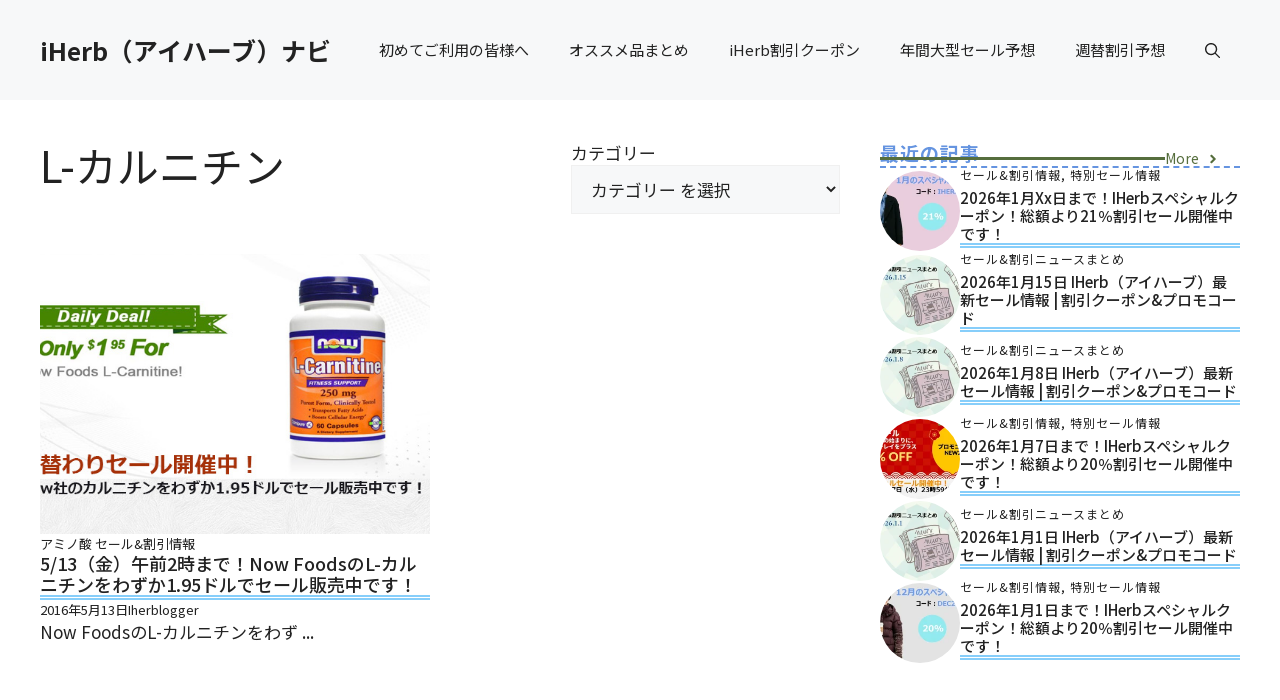

--- FILE ---
content_type: text/html; charset=utf-8
request_url: https://www.google.com/recaptcha/api2/aframe
body_size: 267
content:
<!DOCTYPE HTML><html><head><meta http-equiv="content-type" content="text/html; charset=UTF-8"></head><body><script nonce="_HgU6lujWuaBzv0KBYEM1A">/** Anti-fraud and anti-abuse applications only. See google.com/recaptcha */ try{var clients={'sodar':'https://pagead2.googlesyndication.com/pagead/sodar?'};window.addEventListener("message",function(a){try{if(a.source===window.parent){var b=JSON.parse(a.data);var c=clients[b['id']];if(c){var d=document.createElement('img');d.src=c+b['params']+'&rc='+(localStorage.getItem("rc::a")?sessionStorage.getItem("rc::b"):"");window.document.body.appendChild(d);sessionStorage.setItem("rc::e",parseInt(sessionStorage.getItem("rc::e")||0)+1);localStorage.setItem("rc::h",'1768812717220');}}}catch(b){}});window.parent.postMessage("_grecaptcha_ready", "*");}catch(b){}</script></body></html>

--- FILE ---
content_type: text/css
request_url: https://www.supplementsnews.info/wp-content/uploads/so-css/so-css-generatepress.css?ver=1767205851
body_size: 1019
content:
.emphasize-link2 {
  position: relative;
  margin: 15px 0 16px;
  padding: 16px 10px;
  border: 2px solid #2487CD;
  background-color: #E5F2FB;
}

.emphasize-link2 p:last-child {
  margin-bottom: 0;
}

.emphasize-link2::before {
  font-family: FontAwesome;
  position: absolute;
  bottom: 100%;
  left: -2px;
  padding: 2px 6px;
  content: "\f002  あわせて読みたい";
  background-color: #2487CD;
  color: #fff;
  font-weight: bold;
  border-radius: 6px 6px 0px 0px;
}

.emphasize-link3{
    padding: 0.2em 0.5em;
    margin: 2em 0;
    background: #d6ebff;
    box-shadow: 0px 0px 0px 10px #d6ebff;
    border: dashed 2px white;
}
.emphasize-link3 p {
    margin: 0; 
    padding: 0;
}

.point {
  position: relative;
  border-top: solid 2px #80c8d1;
  border-bottom: solid 2px #80c8d1;
  background: #f4f4f4;
  line-height: 1.4;
  padding: 0.4em 0.5em;
  margin: 2em 0 0.5em;
}

.point::after {
  /*タブ*/
  position: absolute;
  font-family: FontAwesome;
  font-weight: 900;
  content: '\f0a7\ 今後の見通し';
  background: #80c8d1;
  color: #fff;
  left: 0px;
  bottom: 100%;
  border-radius: 5px 5px 0 0;
  padding: 5px 7px 3px;
  font-size: 1em;
  line-height: 1;
  letter-spacing: 0.05em;
}


h2 {
  padding: 0.4em 0.5em;/*文字の上下 左右の余白*/
  color: #494949;/*文字色*/
  background: #f4f4f4;/*背景色*/
  border-left: solid 5px #7db4e6;/*左線*/
  border-bottom: solid 3px #d7d7d7;/*下線*/
}

h3 {
  /*線の種類（二重線）太さ 色*/
  border-bottom: double 5px #87CEFA;
}
h4 {
  color: #6594e0;/*文字色*/
  /*線の種類（点線）2px 線色*/
  border-bottom: dashed 2px #6594e0;
}

/* 例：テーブルIDが10の場合 */
#tablepress-10 {
  width: 100%;
  table-layout: fixed; /* これが重要：内容ではなく指定幅で割り当てる */
}

#tablepress-10 .column-1 { width: 10%; }
#tablepress-10 .column-2 { width: 45%; }
#tablepress-10 .column-3 { width: 45%; }

/* 長いURLや英数字でレイアウトが崩れるのを防ぐ */
#tablepress-10 th, 
#tablepress-10 td {
  overflow-wrap: anywhere;
  word-break: break-word;
}